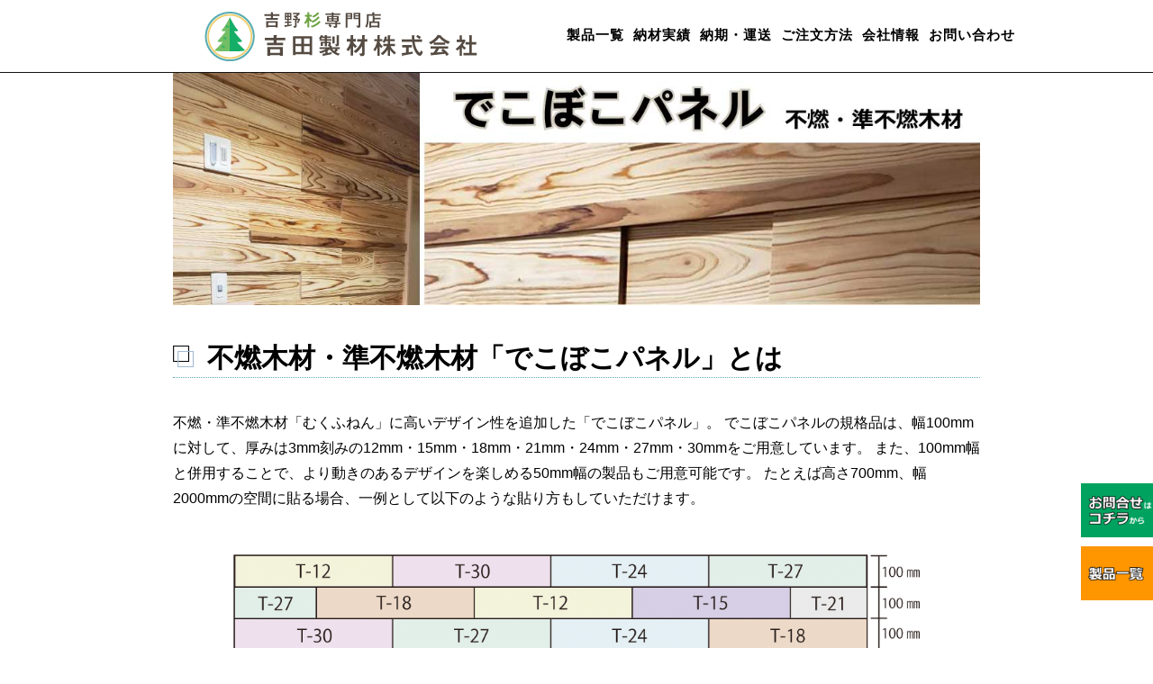

--- FILE ---
content_type: text/html
request_url: https://yoshino-sugi.jp/html/product/other/dekoboko.html
body_size: 43064
content:
<!doctype html>
<html lang="en-US">
<head>
	
<!-- Google Tag Manager -->
<script>(function(w,d,s,l,i){w[l]=w[l]||[];w[l].push({'gtm.start':
new Date().getTime(),event:'gtm.js'});var f=d.getElementsByTagName(s)[0],
j=d.createElement(s),dl=l!='dataLayer'?'&l='+l:'';j.async=true;j.src=
'https://www.googletagmanager.com/gtm.js?id='+i+dl;f.parentNode.insertBefore(j,f);
})(window,document,'script','dataLayer','GTM-K2Q7C9X8');</script>
<!-- End Google Tag Manager -->
	
<meta charset="utf-8">
<meta http-equiv="X-UA-Compatible" content="IE=edge">
<meta name="viewport" content="width=device-width, initial-scale=1">
<script type="text/javascript" src="../../../js/jquery-3.2.1.min.js"></script>
<meta name="Description" content="不燃木材・準不燃木材の商品詳細ページです。公共建築など不燃木材をお探しの方はこちら">
<title>不燃木材・準不燃木材「でこぼこパネル」｜吉野杉専門店</title>
<meta name="keywords" content="奈良,腰壁,DIY,壁板,吉野杉,杉,吉野,建材、不燃材,不燃木材">
<link href="../../../css/hunen.css" rel="stylesheet" type="text/css">
<script>var __adobewebfontsappname__="dreamweaver"</script>
</head>
	
		<!-- 右側バナーの始まり -->		
	
<style type="text/css">
<!--
a.Side_Banner {
 width: 100px; /*画像の全体幅*/
 position: fixed;
 display: inline-block;
 transition: all .2s ease;
 z-index: 9999;
}

/* 右側 */
a.Side_Banner.right { right: -20px;} /*マウスを乗せた時に出てくる幅*/
a.Side_Banner.right:hover{ right: 0;}


/* 並び位置 */
a.Side_Banner.top1 { bottom: 120px; }
a.Side_Banner.top2 { bottom: 50px; }
-->
</style>


<a class="Side_Banner right top1" href="https://www.yoshino-sugi.jp/contact/index.html">
<img src="../../../images/toiawase.gif" />
</a>

<a class="Side_Banner right top2" href="https://www.yoshino-sugi.jp/html/product/product_index.html">
<img src="../../../images/itiran.gif" />
</a>
	
<!-- 右側バナーの終わり -->

<body>
	
<!-- Google Tag Manager (noscript) -->
<noscript><iframe src="https://www.googletagmanager.com/ns.html?id=GTM-K2Q7C9X8"
height="0" width="0" style="display:none;visibility:hidden"></iframe></noscript>
<!-- End Google Tag Manager (noscript) -->

	
<!-- Main Container --> 

<!-- Navigation -->
<header> <a href="../../../index.html">
  <div class="logo"><img src="../../../images/banner.png" alt="吉田製材株式会社"/></div>
  </a>
  <nav>
    <ul>
      <li><a href="../product_index.html">製品一覧</a></li>
      <li><a href="../../nouzai/nouzai_index.html">納材実績</a></li>
      <li><a href="../../nouki_haisou/nouki_haisou_index.html">納期・運送</a></li>
      <li> <a href="../../how_to_order/how_to_order.html">ご注文方法</a></li>
      <li> <a href="../../../index.html">会社情報</a></li>
      <li> <a href="../../../contact/index.html">お問い合わせ</a></li>
    </ul>
  </nav>
</header>
<br>
<br>

<div class="container" style="margin-top: 0;">
  <div>
    <div class="bread">
      <p><a href="../../../index.html">TOP</a>＞ <a href="../product_index.html">製品一覧</a>＞不燃・準不燃木材【むくふねん】</p>
    </div>
	  
	 <img src="images/dekoboko_b.jpg" alt="不燃・準不燃木材 でこぼこパネル"/><br> 

	  
    <h1>不燃木材・準不燃木材「でこぼこパネル」とは</h1>
    <p class="text">不燃・準不燃木材「むくふねん」に高いデザイン性を追加した「でこぼこパネル」。
でこぼこパネルの規格品は、幅100mmに対して、厚みは3mm刻みの12mm・15mm・18mm・21mm・24mm・27mm・30mmをご用意しています。
また、100mm幅と併用することで、より動きのあるデザインを楽しめる50mm幅の製品もご用意可能です。
たとえば高さ700mm、幅2000mmの空間に貼る場合、一例として以下のような貼り方もしていただけます。<br>
    </span></strong><br>
    </p>

	 <img src="images/kumiawase.gif" alt="でこぼこパネルの組み合わせ"/><br> 

 <h4>「でこぼこパネル」のサネ形状（断面図）</h4>
	  
<p class="label">タイプ100</p>
<img src="images/dekoboko_sane.jpg" alt="でこぼこパネルのサネ形状"/><br>
	
<p class="label">タイプ50</p>
<img src="images/dekoboko_sane50.jpg" alt="でこぼこパネルのサネ形状"/><br>
	
	
<h2>でこぼこパネルの価格表</h2>	
	
<p class="text">
無塗装品とクリア塗装品の２種類をご用意しております。<br>
クリア塗装品に使用している塗料は、白華抑制効果のあるキシラデコールUAです。<br>
塗装面は、100mm幅の化粧面１面と隣り合った厚み部分２面の計３面です（幅側裏面と木口は塗装しておりません）。</p>

<!-- ヒノキ不燃・無塗装-->
<p class="label">吉野桧「でこぼこパネル」</p>
		
<h3>不燃木材【認定番号】<br>
  NM-1701（無塗装品）・NM1701+キシラデコールUAデータシート（クリア塗装品）</h3>
	
	<h4>【吉野桧】100㎜幅（タイプ100）</h4>
	

   <table class="table02">
     <thead>
      <tr>
       <th width=8%>性能</th>
        <th width=8%>樹種</th>
		<th width=20%>長さ×幅【100mm】</th>
        <th width=8%>厚み</th>
        <th width=10%>無塗装<br>１枚単価</th>
           <th width=18%>品番</th>
		 <th  width=10%>クリア塗装<br>１枚単価</th>
           <th width=18%>品番</th> 	  
      </tr>
    </thead>
    <tbody>
      <tr>
        <th>不燃</th>
        <td label="樹種">桧</td>
		<td label="長さ×幅（mm）">2000mm×100mm</td>
        <td label="厚み（mm）">12mm</td>
        <td label="無塗装品">5750円</td>
          <td label="品番">DEKO-HH-M12</td>
		  <td label="クリア塗装品">6500円</td>
          <td label="品番">DEKO-HH-T12</td>
	　</tr>
		
	<tr>
        <th>不燃</th>
        <td label="樹種">桧</td>
		<td label="長さ×幅（mm）">2000mm×100mm</td>
        <td label="厚み（mm）">15mm</td>
        <td label="無塗装品">6900円</td>
          <td label="品番">DEKO-HH-M15</td>
		<td label="クリア塗装品">7680円</td>
          <td label="品番">DEKO-HH-T15</td>
	　</tr>	
		
	<tr>
        <th>不燃</th>
        <td label="樹種">桧</td>
		<td label="長さ×幅（mm）">2000mm×100mm</td>
        <td label="厚み（mm）">18mm</td>
        <td label="無塗装品">8050円</td>
          <td label="品番">DEKO-HH-M18</td>
		<td label="クリア塗装品">8870円</td>
          <td label="品番">DEKO-HH-T18</td>
	　</tr>
		
	<tr>
        <th>不燃</th>
        <td label="樹種">桧</td>
		<td label="長さ×幅（mm）">2000mm×100mm</td>
        <td label="厚み（mm）">21mm</td>
        <td label="無塗装品">9200円</td>
          <td label="品番">DEKO-HH-M21</td>
		<td label="クリア塗装品">10060円</td>
          <td label="品番">DEKO-HH-T21</td>
	　</tr>	
		
	<tr>
        <th>不燃</th>
        <td label="樹種">桧</td>
		<td label="長さ×幅（mm）">2000mm×100mm</td>
        <td label="厚み（mm）">24mm</td>
        <td label="無塗装品">10350円</td>
          <td label="品番">DEKO-HH-M24</td>
		<td label="クリア塗装品">11240円</td>
          <td label="品番">DEKO-HH-T24</td>
	　</tr>
		
	<tr>
        <th>不燃</th>
        <td label="樹種">桧</td>
		<td label="長さ×幅（mm）">2000mm×100mm</td>
        <td label="厚み（mm）">27mm</td>
        <td label="無塗装品">11500円</td>
          <td label="品番">DEKO-HH-M27</td>
		<td label="クリア塗装品">12430円</td>
          <td label="品番">DEKO-HH-T27</td>
	　</tr>
		
	<tr>
        <th>不燃</th>
        <td label="樹種">桧</td>
		<td label="長さ×幅（mm）">2000mm×100mm</td>
        <td label="厚み（mm）">30mm</td>
        <td label="無塗装品">12650円</td>
          <td label="品番">DEKO-HH-M30</td>
		<td label="クリア塗装品">13610円</td>
          <td label="品番">DEKO-HH-T30</td>
	　</tr>
    </tbody>
    <tr></tr>
</table>
	
<h4>【吉野桧】50㎜幅（タイプ50）</h4>	
	
<table class="table02">
     <thead>
<tr>
       <th width=8%>性能</th>
        <th width=8%>樹種</th>
		<th width=20%>長さ×幅【50mm】</th>
        <th width=8%>厚み</th>
        <th width=10%>無塗装<br>１枚単価</th>
           <th width=18%>品番</th>
		 <th  width=10%>クリア塗装<br>１枚単価</th>
           <th width=18%>品番</th> 	  
      </tr>
    </thead>
    <tbody>
      <tr>
        <th>不燃</th>
        <td label="樹種">桧</td>
		<td label="長さ×幅（mm）">2000mm×50mm</td>
        <td label="厚み（mm）">12mm</td>
        <td label="無塗装品">3250円</td>
          <td label="品番">DEKO-HH-M12-h</td>
		  <td label="クリア塗装品">3700円</td>
          <td label="品番">DEKO-HH-T12-h</td>
	　</tr>
		
	<tr>
        <th>不燃</th>
        <td label="樹種">桧</td>
		<td label="長さ×幅（mm）">2000mm×50mm</td>
        <td label="厚み（mm）">15mm</td>
        <td label="無塗装品">3900円</td>
          <td label="品番">DEKO-HH-M15-h</td>
		<td label="クリア塗装品">4380円</td>
          <td label="品番">DEKO-HH-T15-h</td>
	　</tr>	
		
	<tr>
        <th>不燃</th>
        <td label="樹種">桧</td>
		<td label="長さ×幅（mm）">2000mm×50mm</td>
        <td label="厚み（mm）">18mm</td>
        <td label="無塗装品">4550円</td>
          <td label="品番">DEKO-HH-M18-h</td>
		<td label="クリア塗装品">5070円</td>
          <td label="品番">DEKO-HH-T18-h</td>
	　</tr>
		
	<tr>
        <th>不燃</th>
        <td label="樹種">桧</td>
		<td label="長さ×幅（mm）">2000mm×50mm</td>
        <td label="厚み（mm）">21mm</td>
        <td label="無塗装品">5200円</td>
          <td label="品番">DEKO-HH-M21-h</td>
		<td label="クリア塗装品">5760円</td>
          <td label="品番">DEKO-HH-T21-h</td>
	　</tr>	
		
	<tr>
        <th>不燃</th>
        <td label="樹種">桧</td>
		<td label="長さ×幅（mm）">2000mm×50mm</td>
        <td label="厚み（mm）">24mm</td>
        <td label="無塗装品">5850円</td>
          <td label="品番">DEKO-HH-M24-h</td>
		<td label="クリア塗装品">6440円</td>
          <td label="品番">DEKO-HH-T24-h</td>
	　</tr>
		
	<tr>
        <th>不燃</th>
        <td label="樹種">桧</td>
		<td label="長さ×幅（mm）">2000mm×50mm</td>
        <td label="厚み（mm）">27mm</td>
        <td label="無塗装品">6500円</td>
          <td label="品番">DEKO-HH-M27-h</td>
		<td label="クリア塗装品">7130円</td>
          <td label="品番">DEKO-HH-T27-h</td>
	　</tr>
		
	<tr>
        <th>不燃</th>
        <td label="樹種">桧</td>
		<td label="長さ×幅（mm）">2000mm×50mm</td>
        <td label="厚み（mm）">30mm</td>
        <td label="無塗装品">7150円</td>
          <td label="品番">DEKO-HH-M30-h</td>
		<td label="クリア塗装品">7810円</td>
          <td label="品番">DEKO-HH-T30-h</td>
	　</tr>
    </tbody>
    <tr></tr>
</table>	
	
		
<!--準不燃　桧　 -->	
	
<h3>準不燃木材 【認定番号】QM0437（無塗装品）・QM0529（クリア塗装品）</h3>		
	
<h4>【吉野桧】100㎜幅（タイプ100）</h4>	
	
	<table class="table01">
    <thead>
<tr>
       <th width=8%>性能</th>
        <th width=8%>樹種</th>
		<th width=20%>長さ×幅【100mm】</th>
        <th width=8%>厚み</th>
        <th width=10%>無塗装<br>１枚単価</th>
           <th width=18%>品番</th>
		 <th  width=10%>クリア塗装<br>１枚単価</th>
           <th width=18%>品番</th> 	  
      </tr>
    </thead>
    <tbody>
      <tr>
        <th>準不燃</th>
        <td label="樹種">桧</td>
		<td label="長さ×幅（mm）">2000mm×100mm</td>
        <td label="厚み（mm）">12mm</td>
        <td label="無塗装品">5190円</td>
          <td label="品番">DEKO-HJ-M12</td>
		<td label="クリア塗装品">5940円</td>
          <td label="品番">DEKO-HJ-T12</td>
	　</tr>
		
	<tr>
        <th>準不燃</th>
        <td label="樹種">桧</td>
		<td label="長さ×幅（mm）">2000mm×100mm</td>
        <td label="厚み（mm）">15mm</td>
        <td label="無塗装品">6220円</td>
          <td label="品番">DEKO-HJ-M15</td>
		<td label="クリア塗装品">7000円</td>
          <td label="品番">DEKO-HJ-T15</td>
	　</tr>
		
	<tr>
        <th>準不燃</th>
        <td label="樹種">桧</td>
		<td label="長さ×幅（mm）">2000mm×100mm</td>
        <td label="厚み（mm）">18mm</td>
        <td label="無塗装品">7250円</td>
          <td label="品番">DEKO-HJ-M18</td>
		<td label="クリア塗装品">8070円</td>
          <td label="品番">DEKO-HJ-T18</td>
	　</tr>
		
	<tr>
        <th>準不燃</th>
        <td label="樹種">桧</td>
		<td label="長さ×幅（mm）">2000mm×100mm</td>
        <td label="厚み（mm）">21mm</td>
        <td label="無塗装品">8290円</td>
          <td label="品番">DEKO-HJ-M21</td>
		<td label="クリア塗装品">9150円</td>
          <td label="品番">DEKO-HJ-T21</td>
	　</tr>
		
	<tr>
        <th>準不燃</th>
        <td label="樹種">桧</td>
		<td label="長さ×幅（mm）">2000mm×100mm</td>
        <td label="厚み（mm）">24mm</td>
        <td label="無塗装品">9320円</td>
          <td label="品番">DEKO-HJ-M24</td>
		<td label="クリア塗装品">10210円</td>
          <td label="品番">DEKO-HJ-T24</td>
	　</tr>
		
	<tr>
        <th>準不燃</th>
        <td label="樹種">桧</td>
		<td label="長さ×幅（mm）">2000mm×100mm</td>
        <td label="厚み（mm）">27mm</td>
        <td label="無塗装品">10350円</td>
          <td label="品番">DEKO-HJ-M27</td>
		<td label="クリア塗装品">11280円</td>
          <td label="品番">DEKO-HJ-T27</td>
	　</tr>
		
	<tr>
        <th>準不燃</th>
        <td label="樹種">桧</td>
		<td label="長さ×幅（mm）">2000mm×100mm</td>
        <td label="厚み（mm）">30mm</td>
        <td label="無塗装品">11400円</td>
          <td label="品番">DEKO-HJ-M30</td>
		<td label="クリア塗装品">12360円</td>
          <td label="品番">DEKO-HJ-T30</td>
	　</tr>     
    </tbody>
    <tr></tr>
</table>
	
	<h4>【吉野桧】50㎜幅（タイプ50）</h4>	
	
	<table class="table01">
    <thead>
<tr>
       <th width=8%>性能</th>
        <th width=8%>樹種</th>
		<th width=20%>長さ×幅【50mm】</th>
        <th width=8%>厚み</th>
        <th width=10%>無塗装<br>１枚単価</th>
           <th width=18%>品番</th>
		 <th  width=10%>クリア塗装<br>１枚単価</th>
           <th width=18%>品番</th> 	  
      </tr>
    </thead>
    <tbody>
      <tr>
        <th>準不燃</th>
        <td label="樹種">桧</td>
		<td label="長さ×幅（mm）">2000mm×50mm</td>
        <td label="厚み（mm）">12mm</td>
        <td label="無塗装品">2930円</td>
          <td label="品番">DEKO-HJ-M12_h</td>
		<td label="クリア塗装品">3380円</td>
          <td label="品番">DEKO-HJ-T12_h</td>
	　</tr>
		
	<tr>
        <th>準不燃</th>
        <td label="樹種">桧</td>
		<td label="長さ×幅（mm）">2000mm×50mm</td>
        <td label="厚み（mm）">15mm</td>
        <td label="無塗装品">3510円</td>
          <td label="品番">DEKO-HJ-M15_h</td>
		<td label="クリア塗装品">3990円</td>
          <td label="品番">DEKO-HJ-T15_h</td>
	　</tr>
		
	<tr>
        <th>準不燃</th>
        <td label="樹種">桧</td>
		<td label="長さ×幅（mm）">2000mm×50mm</td>
        <td label="厚み（mm）">18mm</td>
        <td label="無塗装品">4100円</td>
          <td label="品番">DEKO-HJ-M18_h</td>
		<td label="クリア塗装品">4620円</td>
          <td label="品番">DEKO-HJ-T18_h</td>
	　</tr>
		
	<tr>
        <th>準不燃</th>
        <td label="樹種">桧</td>
		<td label="長さ×幅（mm）">2000mm×50mm</td>
        <td label="厚み（mm）">21mm</td>
        <td label="無塗装品">4680円</td>
          <td label="品番">DEKO-HJ-M21_h</td>
		<td label="クリア塗装品">5240円</td>
          <td label="品番">DEKO-HJ-T21_h</td>
	　</tr>
		
	<tr>
        <th>準不燃</th>
        <td label="樹種">桧</td>
		<td label="長さ×幅（mm）">2000mm×50mm</td>
        <td label="厚み（mm）">24mm</td>
        <td label="無塗装品">5270円</td>
          <td label="品番">DEKO-HJ-M24_h</td>
		<td label="クリア塗装品">5860円</td>
          <td label="品番">DEKO-HJ-T24_h</td>
	　</tr>
		
	<tr>
        <th>準不燃</th>
        <td label="樹種">桧</td>
		<td label="長さ×幅（mm）">2000mm×50mm</td>
        <td label="厚み（mm）">27mm</td>
        <td label="無塗装品">5850円</td>
          <td label="品番">DEKO-HJ-M27_h</td>
		<td label="クリア塗装品">6480円</td>
          <td label="品番">DEKO-HJ-T27_h</td>
	　</tr>
		
	<tr>
        <th>準不燃</th>
        <td label="樹種">桧</td>
		<td label="長さ×幅（mm）">2000mm×50mm</td>
        <td label="厚み（mm）">30mm</td>
        <td label="無塗装品">6440円</td>
          <td label="品番">DEKO-HJ-M30_h</td>
		<td label="クリア塗装品">7100円</td>
          <td label="品番">DEKO-HJ-T30_h</td>
	　</tr>     
    </tbody>
    <tr></tr>
</table>
	
<br><br><br>
	
<!-- スギ不燃・無塗装-->
<p class="label">吉野杉「でこぼこパネル」</p>
		
<h3>不燃木材<br>【認定番号】NM-1704（無塗装品）・NM1704+キシラデコールUAデータシート（クリア塗装品）</h3>		
	
<h4>【吉野杉】100㎜幅（タイプ100）</h4>		
	
   <table class="table02">
     <thead>
<tr>
       <th width=8%>性能</th>
        <th width=8%>樹種</th>
		<th width=20%>長さ×幅【100mm】</th>
        <th width=8%>厚み</th>
        <th width=10%>無塗装<br>１枚単価</th>
           <th width=18%>品番</th>
		 <th  width=10%>クリア塗装<br>１枚単価</th>
           <th width=18%>品番</th> 	  
      </tr>
    </thead>
    <tbody>
      <tr>
        <th>不燃</th>
        <td label="樹種">杉</td>
		<td label="長さ×幅（mm）">2000mm×100mm</td>
        <td label="厚み（mm）">12mm</td>
        <td label="無塗装品">5180円</td>
          <td label="品番">DEKO-SH-M12</td>
		  <td label="クリア塗装品">5930円</td>
          <td label="品番">DEKO-SH-T12</td>
	　</tr>
		
	<tr>
        <th>不燃</th>
        <td label="樹種">杉</td>
		<td label="長さ×幅（mm）">2000mm×100mm</td>
        <td label="厚み（mm）">15mm</td>
        <td label="無塗装品">6210円</td>
          <td label="品番">DEKO-SH-M15</td>
		<td label="クリア塗装品">6990円</td>
          <td label="品番">DEKO-SH-T15</td>
	　</tr>	
		
	<tr>
        <th>不燃</th>
        <td label="樹種">杉</td>
		<td label="長さ×幅（mm）">2000mm×100mm</td>
        <td label="厚み（mm）">18mm</td>
        <td label="無塗装品">7250円</td>
          <td label="品番">DEKO-SH-M18</td>
		<td label="クリア塗装品">8070円</td>
          <td label="品番">DEKO-SH-T18</td>
	　</tr>
		
	<tr>
        <th>不燃</th>
        <td label="樹種">杉</td>
		<td label="長さ×幅（mm）">2000mm×100mm</td>
        <td label="厚み（mm）">21mm</td>
        <td label="無塗装品">8280円</td>
          <td label="品番">DEKO-SH-M21</td>
		<td label="クリア塗装品">9140円</td>
          <td label="品番">DEKO-SH-T21</td>
	　</tr>	
		
	<tr>
        <th>不燃</th>
        <td label="樹種">杉</td>
		<td label="長さ×幅（mm）">2000mm×100mm</td>
        <td label="厚み（mm）">24mm</td>
        <td label="無塗装品">9320円</td>
          <td label="品番">DEKO-SH-M24</td>
		<td label="クリア塗装品">10210円</td>
          <td label="品番">DEKO-SH-T24</td>
	　</tr>
		
	<tr>
        <th>不燃</th>
        <td label="樹種">杉</td>
		<td label="長さ×幅（mm）">2000mm×100mm</td>
        <td label="厚み（mm）">27mm</td>
        <td label="無塗装品">10350円</td>
          <td label="品番">DEKO-SH-M27</td>
		<td label="クリア塗装品">11280円</td>
          <td label="品番">DEKO-SH-T27</td>
	　</tr>
		
	<tr>
        <th>不燃</th>
        <td label="樹種">杉</td>
		<td label="長さ×幅（mm）">2000mm×100mm</td>
        <td label="厚み（mm）">30mm</td>
        <td label="無塗装品">11390円</td>
          <td label="品番">DEKO-SH-M30</td>
		<td label="クリア塗装品">12350円</td>
          <td label="品番">DEKO-SH-T30</td>
	　</tr>
	</tbody>
    <tr></tr>
</table>
		
<h4>【吉野杉】50㎜幅（タイプ50）</h4>			
		
<table class="table02">
     <thead>
<tr>
       <th width=8%>性能</th>
        <th width=8%>樹種</th>
		<th width=20%>長さ×幅【50mm】</th>
        <th width=8%>厚み</th>
        <th width=10%>無塗装<br>１枚単価</th>
           <th width=18%>品番</th>
		 <th  width=10%>クリア塗装<br>１枚単価</th>
           <th width=18%>品番</th> 	  
      </tr>
    </thead>
    <tbody>		
	<tr>
        <th>不燃</th>
        <td label="樹種">杉</td>
		<td label="長さ×幅（mm）">2000mm×50mm</td>
        <td label="厚み（mm）">12mm</td>
        <td label="無塗装品">2930円</td>
          <td label="品番">DEKO-SH-M12_h</td>
		  <td label="クリア塗装品">3380円</td>
          <td label="品番">DEKO-SH-T12_h</td>
	　</tr>
		
	<tr>
        <th>不燃</th>
        <td label="樹種">杉</td>
		<td label="長さ×幅（mm）">2000mm×50mm</td>
        <td label="厚み（mm）">15mm</td>
        <td label="無塗装品">3510円</td>
          <td label="品番">DEKO-SH-M15_h</td>
		<td label="クリア塗装品">3990円</td>
          <td label="品番">DEKO-SH-T15_h</td>
	　</tr>	
		
	<tr>
        <th>不燃</th>
        <td label="樹種">杉</td>
		<td label="長さ×幅（mm）">2000mm×50mm</td>
        <td label="厚み（mm）">18mm</td>
        <td label="無塗装品">4100円</td>
          <td label="品番">DEKO-SH-M18_h</td>
		<td label="クリア塗装品">4620円</td>
          <td label="品番">DEKO-SH-T18_h</td>
	　</tr>
		
	<tr>
        <th>不燃</th>
        <td label="樹種">杉</td>
		<td label="長さ×幅（mm）">2000mm×50mm</td>
        <td label="厚み（mm）">21mm</td>
        <td label="無塗装品">4680円</td>
          <td label="品番">DEKO-SH-M21_h</td>
		<td label="クリア塗装品">5240円</td>
          <td label="品番">DEKO-SH-T21_h</td>
	　</tr>	
		
	<tr>
        <th>不燃</th>
        <td label="樹種">杉</td>
		<td label="長さ×幅（mm）">2000mm×50mm</td>
        <td label="厚み（mm）">24mm</td>
        <td label="無塗装品">5270円</td>
          <td label="品番">DEKO-SH-M24_h</td>
		<td label="クリア塗装品">5860円</td>
          <td label="品番">DEKO-SH-T24_h</td>
	　</tr>
		
	<tr>
        <th>不燃</th>
        <td label="樹種">杉</td>
		<td label="長さ×幅（mm）">2000mm×50mm</td>
        <td label="厚み（mm）">27mm</td>
        <td label="無塗装品">5850円</td>
          <td label="品番">DEKO-SH-M27_h</td>
		<td label="クリア塗装品">6480円</td>
          <td label="品番">DEKO-SH-T27_h</td>
	　</tr>
		
	<tr>
        <th>不燃</th>
        <td label="樹種">杉</td>
		<td label="長さ×幅（mm）">2000mm×50mm</td>
        <td label="厚み（mm）">30mm</td>
        <td label="無塗装品">6440円</td>
          <td label="品番">DEKO-SH-M30_h</td>
		<td label="クリア塗装品">7100円</td>
          <td label="品番">DEKO-SH-T30_h</td>
	　</tr>	
    </tbody>
    <tr></tr>
</table>
		
<!--準不燃　スギ　 -->	
	
<h3>準不燃木材<br>
【認定番号】QM0236（無塗装品）・QM0531（クリア塗装品）</h3>			
	
<h4>【吉野杉】100㎜幅（タイプ100）</h4>	
	
	<table class="table01">
    <thead>
<tr>
       <th width=8%>性能</th>
        <th width=8%>樹種</th>
		<th width=20%>長さ×幅【100mm】</th>
        <th width=8%>厚み</th>
        <th width=10%>無塗装<br>１枚単価</th>
           <th width=18%>品番</th>
		 <th  width=10%>クリア塗装<br>１枚単価</th>
           <th width=18%>品番</th> 	  
      </tr>
    </thead>
    <tbody>
      <tr>
        <th>準不燃</th>
        <td label="樹種">杉</td>
		<td label="長さ×幅（mm）">2000mm×100mm</td>
        <td label="厚み（mm）">12mm</td>
        <td label="無塗装品">4600円</td>
          <td label="品番">DEKO-SJ-M12</td>
		<td label="クリア塗装品">5350円</td>
          <td label="品番">DEKO-SJ-T12</td>
	　</tr>
		
	<tr>
        <th>準不燃</th>
        <td label="樹種">杉</td>
		<td label="長さ×幅（mm）">2000mm×100mm</td>
        <td label="厚み（mm）">15mm</td>
        <td label="無塗装品">5540円</td>
          <td label="品番">DEKO-SJ-M15</td>
		<td label="クリア塗装品">6320円</td>
          <td label="品番">DEKO-SJ-T15</td>
	　</tr>
		
	<tr>
        <th>準不燃</th>
        <td label="樹種">杉</td>
		<td label="長さ×幅（mm）">2000mm×100mm</td>
        <td label="厚み（mm）">18mm</td>
        <td label="無塗装品">6450円</td>
          <td label="品番">DEKO-SJ-M18</td>
		<td label="クリア塗装品">7270円</td>
          <td label="品番">DEKO-SJ-T18</td>
	　</tr>
		
	<tr>
        <th>準不燃</th>
        <td label="樹種">杉</td>
		<td label="長さ×幅（mm）">2000mm×100mm</td>
        <td label="厚み（mm）">21mm</td>
        <td label="無塗装品">7370円</td>
          <td label="品番">DEKO-SJ-M21</td>
		<td label="クリア塗装品">8230円</td>
          <td label="品番">DEKO-SJ-T21</td>
	　</tr>
		
	<tr>
        <th>準不燃</th>
        <td label="樹種">杉</td>
		<td label="長さ×幅（mm）">2000mm×100mm</td>
        <td label="厚み（mm）">24mm</td>
        <td label="無塗装品">8290円</td>
          <td label="品番">DEKO-SJ-M24</td>
		<td label="クリア塗装品">9180円</td>
          <td label="品番">DEKO-SJ-T24</td>
	　</tr>
		
	<tr>
        <th>準不燃</th>
        <td label="樹種">杉</td>
		<td label="長さ×幅（mm）">2000mm×100mm</td>
        <td label="厚み（mm）">27mm</td>
        <td label="無塗装品">9200円</td>
          <td label="品番">DEKO-SJ-M27</td>
		<td label="クリア塗装品">10130円</td>
          <td label="品番">DEKO-SJ-T27</td>
	　</tr>
		
	<tr>
        <th>準不燃</th>
        <td label="樹種">杉</td>
		<td label="長さ×幅（mm）">2000mm×100mm</td>
        <td label="厚み（mm）">30mm</td>
        <td label="無塗装品">10140円</td>
          <td label="品番">DEKO-SJ-M30</td>
		<td label="クリア塗装品">11100円</td>
          <td label="品番">DEKO-SJ-T30</td>
	　</tr>     
    </tbody>
    <tr></tr>
</table>
	
<h4>【吉野杉】50㎜幅（タイプ50）</h4>	
	
	<table class="table01">
    <thead>
<tr>
       <th width=8%>性能</th>
        <th width=8%>樹種</th>
		<th width=20%>長さ×幅【50mm】</th>
        <th width=8%>厚み</th>
        <th width=10%>無塗装<br>１枚単価</th>
           <th width=18%>品番</th>
		 <th  width=10%>クリア塗装<br>１枚単価</th>
           <th width=18%>品番</th> 	  
      </tr>
    </thead>
    <tbody>
      <tr>
        <th>準不燃</th>
        <td label="樹種">杉</td>
		<td label="長さ×幅（mm）">2000mm×50mm</td>
        <td label="厚み（mm）">12mm</td>
        <td label="無塗装品">2600円</td>
          <td label="品番">DEKO-SJ-M12_h</td>
		<td label="クリア塗装品">3050円</td>
          <td label="品番">DEKO-SJ-T12_h</td>
	　</tr>
		
	<tr>
        <th>準不燃</th>
        <td label="樹種">杉</td>
		<td label="長さ×幅（mm）">2000mm×50mm</td>
        <td label="厚み（mm）">15mm</td>
        <td label="無塗装品">3140円</td>
          <td label="品番">DEKO-SJ-M15_h</td>
		<td label="クリア塗装品">3620円</td>
          <td label="品番">DEKO-SJ-T15_h</td>
	　</tr>
		
	<tr>
        <th>準不燃</th>
        <td label="樹種">杉</td>
		<td label="長さ×幅（mm）">2000mm×50mm</td>
        <td label="厚み（mm）">18mm</td>
        <td label="無塗装品">3650円</td>
          <td label="品番">DEKO-SJ-M18_h</td>
		<td label="クリア塗装品">4170円</td>
          <td label="品番">DEKO-SJ-T18_h</td>
	　</tr>
		
	<tr>
        <th>準不燃</th>
        <td label="樹種">杉</td>
		<td label="長さ×幅（mm）">2000mm×50mm</td>
        <td label="厚み（mm）">21mm</td>
        <td label="無塗装品">4170円</td>
          <td label="品番">DEKO-SJ-M21_h</td>
		<td label="クリア塗装品">4730円</td>
          <td label="品番">DEKO-SJ-T21_h</td>
	　</tr>
		
	<tr>
        <th>準不燃</th>
        <td label="樹種">杉</td>
		<td label="長さ×幅（mm）">2000mm×50mm</td>
        <td label="厚み（mm）">24mm</td>
        <td label="無塗装品">4690円</td>
          <td label="品番">DEKO-SJ-M24_h</td>
		<td label="クリア塗装品">5280円</td>
          <td label="品番">DEKO-SJ-T24_h</td>
	　</tr>
		
	<tr>
        <th>準不燃</th>
        <td label="樹種">杉</td>
		<td label="長さ×幅（mm）">2000mm×50mm</td>
        <td label="厚み（mm）">27mm</td>
        <td label="無塗装品">5200円</td>
          <td label="品番">DEKO-SJ-M27_h</td>
		<td label="クリア塗装品">5830円</td>
          <td label="品番">DEKO-SJ-T27_h</td>
	　</tr>
		
	<tr>
        <th>準不燃</th>
        <td label="樹種">杉</td>
		<td label="長さ×幅（mm）">2000mm×50mm</td>
        <td label="厚み（mm）">30mm</td>
        <td label="無塗装品">5740円</td>
          <td label="品番">DEKO-SJ-M30_h</td>
		<td label="クリア塗装品">6400円</td>
          <td label="品番">DEKO-SJ-T30_h</td>
	　</tr>     
    </tbody>
    <tr></tr>
</table>		
	
	
   	  

	
	  
<h2>取得した国土交通省認定一覧【不燃・準不燃材】</h2>
	
<p class="midashi5">塗装対応　認定商品</p>	
	
<table class="table01">
    <thead>
      <tr>
       <th>認定番号</th>
        <th>樹種</th>
		<th>板厚（範囲）</th>
        <th>塗装</th>
		<th>製造の方法</th>
      </tr>
	
    </thead>
    <tbody>
      <tr>
        <th>NM-1520【不燃】</th>
        <td label="樹種">杉</td>
		<td label="板厚（範囲）">18mm～300mm</td>
        <td label="塗装">（塗装対応認定）<br>ウレタン樹脂系</td>
		<td label="製造の方法">減圧加圧</td>
      </tr>
		
      <tr>
        <th>NM-2121【不燃】</th>
        <td label="樹種">桧</td>
		<td label="板厚（範囲）">18mm～150mm</td>
        <td label="塗装">（塗装対応認定）<br>ウレタン樹脂系</td>
		<td label="製造の方法">減圧加圧</td>
      </tr>
		
	 <tr>
        <th>QM-0537【準不燃】</th>
        <td label="樹種">杉</td>
		<td label="板厚（範囲）">6mm＋PB<br>（下地との複合認定）</td>
        <td label="塗装">（塗装対応認定）<br>アルキッド樹脂系</td>
		<td label="製造の方法">浸漬</td>
      </tr>	
		
	<tr>
        <th>QM-0531【準不燃】</th>
        <td label="樹種">杉</td>
		<td label="板厚（範囲）">10mm～50mm</td>
        <td label="塗装">（塗装対応認定）<br>ウレタン樹脂系</td>
		<td label="製造の方法">減圧加圧</td>
      </tr>
		
	<tr>
        <th>QM-0529【準不燃】</th>
        <td label="樹種">桧</td>
		<td label="板厚（範囲）">10mm～150mm</td>
        <td label="塗装">（塗装対応認定）<br>ウレタン樹脂系</td>
		<td label="製造の方法">減圧加圧</td>
      </tr>
    </tbody>
</table>	<br>	
	

	  
<h2>当社で使用している薬剤について</h2>	
<h3>白華が水滴になって滴らない特注の薬剤</h3>
	
<p class="text">
当社が使用している薬剤は、安心の国産原料にこだわった特注の不燃用薬剤です。<br>
60℃～70℃の高温の湯でのみ溶かすことのできる薬剤で、溶解後に常温に戻すことで固まる性質を持っています。<br>
そのため、通常使用するような常温の環境下においては、内側から薬が溶け出て滴り落ちることはありません。<br>
（一般的な不燃木材では、常温であっても薬剤は雫になって溶け落ちます）<br>
調湿作用による白華は起こるものの、熱いお湯にひたして絞った布で拭き取っていただくことが可能です。</p>	

<h2>不燃木材のオーダーメイドや各サービスのご案内</h2>
<p class="text">
当社では規格品だけでなく、寸法・形状などお客様のご要望に応じたオリジナルの不燃材の製造も承っております。
ルーバー、造作材など承りますので、お気軽にご相談ください。
</p>	
	
<br>	
	
 <div class="imagebox"><strong>採寸・打合せの代行</strong><br>
      <img src="images/daikou.jpg" width="298" alt="吉野杉フローリング源平特選上小節"/>
      <p class="text_left">忙しい現場監督さんに代わり、当社スタッフが造作材製作のための採寸・打合せに現場まで伺います。</p>
    </div>
	  
	  <div class="imagebox"><strong>図面からの拾い出し</strong><br>
      <img src="images/hiroidashi.jpg" width="298" alt="吉野杉フローリング源平特選上小節"/>
      <p class="text_left">建築会社様からの図面に基づいて必要な部材の数量を拾い出し、お見積を製作することも可能です。</p>
    </div>
	  
	  <div class="imagebox"><strong>当社加工＆現場直送</strong><br>
      <img src="images/tyokusou.jpg" width="298" alt="吉野杉フローリング源平特選上小節"/>
      <p class="text_left">ご要望に応じた部材や造作材を当社工場で製作し、すぐに使える状態で現場に直送させていただきます。</p>
    </div>
	

    <h2>使用上の留意点</h2>

      <p class="text" style="font-size: 20px; color: #E8273F;"><strong>白華現象</strong></p>
  
    <p class="text"> 不燃材・準不燃材を使用する場合、環境によって避けられないものに、木の表面に薬剤が白く浮かび上がってくる「白華現象」があります。この原因は、 原材料である無垢材の調湿作用によるものだと考えられます。「空気中の水分と木材に含浸した薬剤が化学反応を起こし、それが乾いて結晶化する」というのが、一般的な解釈です。</p>
  
    <img src="../../../images/hakka_img.jpg" width="500" alt="白華現象"/>
<br>

      <p class="text" style="font-size: 20px; color: #E8273F;"><strong>使用している薬剤について</strong></p>

    <p class="text">当社の不燃材に使用している薬剤は、原料にこだわり特注で製造している薬で、60度～70度以上の高温のお湯で溶け、常温で固まります。木材の調湿作用により白華は起こりますが、結露などの水分に薬が混じってしたたり落ちるようなことはありません。
    </p>
    <p><img src="../../../images/hunen_yakuzai.jpg" alt=""/></p>
    <h2>専用塗料</h2>
 
	  
	  <p class="text">不燃材の塗料は白華抑制効果を高めるキシラデコールUAをおすすめしております。薄い塗膜なので木目や手触りを残した仕上がりになります。なお、<strong>薬剤を注入していない材料に「キシラデコールUA」を塗布しても不燃化することはできません</strong>ので予めご了承ください。</p>
	    
    <img src="images/color.jpg" alt="専用塗料色一覧"/>
    <p class="text">※クリヤー以外の色につきましてはご用意に１～２か月以上かかる場合がございます。塗装をご検討の場合は事前に、早めにお問い合わせくださいますようお願いいたします。</p>
 	    <p class="text"> ※塗装した場合でも白華が発生する可能性はゼロではありません。</p>
    <br>
	  
	  
    <br> 
	  
    <h2>メンテナンスについて</h2>
	  
	  <p class="text">
<a href="hunen_maintenance.html" target="new">メンテナンスのページはこちら（別窓が開きます）</a>
	  
	  </p>
	  
    <h2>納期・送料</h2>
    <p class="text">通常乾燥を経て、仕上げ、薬剤注入、再乾燥など多くの工程があるため、他の商品に比べて納期を長くいただいております。ご注文・ご入金確認から約２ヶ月ですが、数量によっても変動いたしますので、お問い合わせくださいませ。</p>
    <br>


    <h2>注意事項</h2>
    <p class="text" style="text-align: left">※不燃木材は完全受注生産となっており、保管している在庫はございません。<br>
　ご注文後の追加注文は、たとえ数枚だったとしてもゼロからの製作開始となるため、既定の製造期間をいただく必要ございます。<br>
　（先のご注文分との同時納品はいたしかねます）<br>
　施工時に、木目や色味など様々な理由で使えなくなる材料が出ることを想定し、予備の分もあらかじめご注文ください。<br>
※両側の木口を各50mm程度カットしてご使用ください。<br>
※自社で材料調達から加工までを行い、提携している工場にて不燃処理を行っています。<br>
　注文の混み具合や寸法によって処理を行う工場が異なるため、不燃用塗料の塗装方法も異なる場合があります。<br>
※注文状況により不燃処理のの依頼先工場が異なるため、当社工場でのお引き取りの場合も、輸送費用は別途発生いたします。<br>
※不燃木材は、薬剤を注入してから「乾燥」にお時間をいただきます。<br>
　ご希望であれば乾燥不十分な半乾の状態でもお出しできますが、塗装がうまくのらないことやひどい白華の発生などが起きる可能性が考えられます。<br>
　発生した事象につきましては、当社では一切の責任を負いかねますので、ご了承くださいませ。<br>
※不燃木【でこぼこパネル】は天然木を使用しておりますので、木目、節などに個体差があります。<br>
　また、経年により寸法には差異が生じる場合がございますので予めご了承ください。<br>
※本製品は、内装仕上げ材として開発されたものです。 直接の雨掛かりの無い場所でご使用ください。<br>（軒天含む）<br>
※外部使用を起因とする苦情や返品等の補償には一切の対応を致しかねますので、予めご了承ください。<br>
※注入されている薬剤は人体には無害ですが、衛生上、食品等に接触しない様ご注意ください。<br>
　　また、直接口に入れたり舐めたりしないでください。<br>
※薬剤は酸性です。使用される金物（釘、ビス等）は錆に強いステンレス製等を使用してください。<br>
　　また、金属に直に接しないようにご配慮ください。<br>
※薬剤の注入により、本来の材に比べて硬く、質量も増しております。施工の際は下穴をあけ、ビス等で確実に固定してください。<br>
※ウレタン樹脂系接着剤を使用してください。木工ボンド（白ボンド）では接着しません。<br>
※保管の際は、高温多湿直射日光を避け、風通しの良い場所に浅積みして保管してください。<br>
　　表面に白粉（薬剤）が生じる場合がありますが、品質には問題ございません。<br>
　　固く絞った濡れウエス等で拭き取ってからご使用ください。<br>
※湿度の高い時期や場所によっては、板の表面に水滴がつく場合がございます。<br>
　　水気を拭き取った後、十分に乾燥をさせてからご使用ください。<br>
※使用する環境（使用場所、塗装など）によっては、白華現象を起こす場合がございます事を予めご了承ください。<br>
　　その場合、固く絞ったウエス等で拭き取ってください。<br>
※湿度が常に60％以上の環境下では、白華現象が生じます。<br>
※本製品を加工される場合は、硬質の刃物を使用してください。<br>
　　刃物や工作機には薬剤が付着しますので、こまめに手入れをしてください。<br>
※本製品を塗装される場合、塗装面をきれいに拭き取った後に、認定に適した油性塗料をご使用ください。<br>
　　（不燃ｔ18～、準不燃ｔ10～ウレタン塗料認定　/　不燃ｔ18以下は無塗装認定です。<br>
　　塗装される場合は、事前に建築主事様等の関係機関にご相談ください。）<br>
※水性塗料、自然塗料、ラッカー、無塗装でのご使用は白華現象が起こります。キシラデコールUAをご使用ください。<br>
※こちらの製品の送料は、通常ご案内している基本送料とは別の扱いになります。詳しくはお問合せください。
    </p>
	<h2>不燃材　関連商品</h2>
    <p class="text">不燃性木材の　<a href="kozai_hunen.html">「不燃古材」</a>　</p>
    <p class="text">難燃性木材の　<a href="train_hunen.html">「鉄道車両用むくふねん」</a>　</p>
    <br>
   
    <br>
    <br>
    <br>
    <a href="tel:0744422124"></a> <a href="../../../contact/index.html"><img src="../../../images/1x/form.png" alt="フォームでの問い合わせボタン" width="250"/></a> </div>
</div>
<br>

</body>
<div class="footer_banner">
  <p>関連リンク</p>
  <a href="https://www.yoshidaseizai.co.jp/" target="new"><img src="../../../images/1x/yoshidaseizai_banner.jpg" alt="吉田製材株式会社ホームページ"/></a><a href="http://www.hinoki-sugi.jp/" target="new"><img src="../../../images/1x/hinokisugi_banner.jpg" alt="ひのきすぎホームページ"/></a><a href="https://www.facebook.com/yoshidaseizaiNARA/" target="new"><img src="../../../images/1x/facebook.jpg" alt="facebookページ"/></a>
  <p style="font-size:13px;line-height:17px;">吉田製材株式会社<br>
    〒633-0065 奈良県桜井市吉備557<br>
    TEL：0744-42-2124  /  FAX：0744-45-4766<br>
    Mail：　info@yoshidaseizai.co.jp</p>
  <p style="font-size:12px; "><a href="../../about_yoshidaseizai/sitemap.html">サイトマップ</a>　　/　　<a href="../../about_yoshidaseizai/kojin_jouhou.html">個人情報保護方針</a><br>
  </p>
  <div class="copyright">&copy;2018 - Yoshida Seizai Inc.</div>
</div>
</html>


--- FILE ---
content_type: text/css
request_url: https://yoshino-sugi.jp/css/hunen.css
body_size: 13709
content:
@charset "UTF-8";
/* Body */
body {
	font-family:  "游ゴシック Medium", "游ゴシック体", "Yu Gothic Medium", YuGothic, "ヒラギノ角ゴ ProN", "Hiragino Kaku Gothic ProN", "メイリオ", Meiryo, "ＭＳ Ｐゴシック", "MS PGothic", sans-serif;
	background-color: #fff;
	margin-top: 0px;
	margin-right: 0px;
	margin-bottom: 0px;
	margin-left: 0px;
	font-style: normal;
	min-width:320px;
	font-size: 15px; 
	font-size: 1.0rem;
}

/* 文字関連 */
.bg_img{
 width: 100%;
  height: 470px;
  object-fit: cover;
  object-position: 50% 80%;
}

.bg_img2{
 width: 80%;
  height: 300px;
  object-fit: cover;
margin: 10px 0;
}

.footer_banner {
	border-top:solid 1px #ccc;
	margin-bottom: 0px;
	background-repeat: repeat;
	clear: both;
	text-align: center;

}
.imagebox{
	display: inline-block;
	width: 20%;
	vertical-align: top;
	padding: 0 9px 0 9px;
	font-size: 14px;

	
}
.imagebox909{
	display: inline-block;
	width: 45%;
	vertical-align: top;
	padding: 0 7px 0 7px;
	font-size: 15px;
}

.text {
	font-size: 16px;
	line-height: 1.8em;
	text-align: left;
	margin-top: 3px;
	margin-bottom: 3px;
}

.text_left{
	text-align: left;
}
.title{
	text-align: left;
	font-weight: bold;
}

h1{
	text-align: left;
	position: relative;
	padding-left: 38px;
	color: #000000 ;
	font-size: 30px;
	border-bottom: dotted #5BA9BB 1px;  
	margin-bottom: 1.2em;
	margin-top: 1.2em;
}
h1::before,
h1::after{
	content: "□";
	position: absolute;
}
h1::before{
	left:0;
	top:-3px;
}
h1::after{
	left: 5px;
	top: 3px;
	color: #A1B8D1;
}


h2{
	font-size: 22px;
	font-weight: bolder;
	font-weight: 600;
	color: #000000;
	text-align: left;
	
/*線の種類（実線） 太さ 色*/

}


h3 {
     position: relative;
     border-bottom: 4px solid #DDD;
	text-align: left;
	margin-bottom: 5px;
}
 
h3::after {
     position: absolute;
     content: " ";
     border-bottom: solid 4px #446689;
     bottom: -4px;
     width:10%;
     display: block;
}

h4{
  font-size: 18px;	
  border-bottom: double 5px #FFC778;
}

h5 {
font-size: 1 2em;
padding-left: 1.2em;/*アイコン分のスペース*/
line-height: 1.4;
}

h5:before{
font-family: FontAwesome;/*忘れずに*/
content: "\f00c";/*アイコンのユニコード*/
font-size: 1em;/*サイズ*/
left: 0;/*アイコンの位置*/
top: 0;/*アイコンの位置*/
color: #2FCF96; /*アイコン色*/
}


p.midashi4 {
	padding: 10px 0px 10px 20px;
	background-color: #E8D3C7;
	border-radius: 6px;
	font-family: "ヒラギノ角ゴ Pro W3", "Hiragino Kaku Gothic Pro", "メイリオ", Meiryo, Osaka, "ＭＳ Ｐゴシック", "MS PGothic", sans-serif;
	font-weight: bold;
	font-size: 15px;
	
}


.red{
	color: red;
	font-weight: bold;
}



/* Container */
.container {
	width: 70%;
	margin-left: auto;
	margin-right: auto;
	margin-top:85px;
	/*height: 1000px;*/
	background-color: #FFFFFF;
	text-align: center;


}

/* Navigation */
header {

	background-color: #fff;
	border-bottom: 1px solid #131313;
	margin-left: auto;
	margin-right: auto;
	position: fixed;            /* ヘッダーの固定 */
    top: 0px;                   /* 位置(上0px) */
    left: 0px;                  /* 位置(右0px) */
    width: 100%;                /* 横幅100%　*/
    height: 80px;              /* 縦幅140px */
	z-index: 9999;
}
.logo {
	width: 42%;
	float: left;
	text-align: right;
}

nav {
	float: right;
	text-align: left;
	width: 54%;
	margin-top: 15px;
}

header nav ul {
	list-style: none;
}

nav ul li {
	float: left;
	color: #FFFFFF;
	font-size: 15px;
	margin-right: 10px;
	letter-spacing: 1px;
	font-weight: bold;
	transition: all 0.3s linear;
}
ul li a {
	color: #000;
	text-decoration: none;
}
ul li:hover a {
	color: #6F5844;
}

.bg{
	background: #FFFBE6;
	padding: 10px;
	margin: 0px;
	
}

/* About Section */

/* More info */
footer {
	width: 100%;
	margin-left:auto;
	margin-right:auto;
	background-color: #FFFFFF;
	padding-bottom: 35px;
	display: inline-block;

}

.copyright {
	font-size: 13px;
	clear: both;
	text-align: center;
	background-color: #6a9176;
	color: #fff;
	font-weight: lighter;
	border-top-width: 2px;
}

.topimage {
	width: 100%;	
	margin-top:10px; 
}

/*ぱんくず用のdiv*/

.bread{
	text-align: left;
	width: 100%;	
	font-size: 13px;
}
.bread a{
	text-decoration: none;
	color: #607565;
}
.square_btn{
    display: inline-block;
	font-size: 15pt;
    padding: 0.5em 1em;
    text-decoration: none;
    background: #668ad8 ;/*ボタン色*/
    color: #FFF;
    border-bottom: solid 4px  #627295;
    border-radius: 3px;
}
.square_btn:active {/*ボタンを押したとき*/
    -ms-transform: translateY(4px);
    -webkit-transform: translateY(4px);
    transform: translateY(4px);/*下に動く*/
    border-bottom: none;/*線を消す*/
}
.box{
	background: #F0EBE4;
	padding: 11px;
}
.box_solid {
	width: 100%;
	border: 1px solid #ccc;
	padding: 15px
}
.box_white{
	background: white;
}
.box_green{
	background: #99C089;
}
.box_yellow{
	background: #E7CD81;
}
.box_red{
	background: #EC6870;
}
.box_blue{
	background: #415B90;
}
.box_gray{
	background: #DDD3DF;
	padding: 1em;
}

.table_layout {
	width: 90%;
	margin: auto;
	
	
	
}


table{
	width: 100%;
	border-collapse: collapse;
	border: 1px solid #7A7A7A;
	padding: 0;
	margin: 0;
	table-layout: fixed;

}

table tr{
	border:1px solid #7A7A7A;
}
table td{
	border: 1px solid #7A7A7A;
	vertical-align: middle;
	padding: 8px 0;
	font-size: 1rem;
	font-style: normal;
	text-align: center;
}

table th{
	border:1px solid #7A7A7A;

}

.wrapper {
	max-width: 100%;
	margin: 0 auto;
	text-align: center;
	clear: both;
}
.wrapper2 {
	max-width: 100%;
	margin: 0 auto;
}
.text {
	text-align: left;
	padding: 0px;
}

.jpanel{
	clear: both;
}

.seihin{
	float: left;
	width: 45%;
}
.seihin2{
	float: right;
	width: 45%;
}
.square{
    margin-top: 20px;
    background-color: #FFFFFF;
    margin-right: auto;
    margin-left: auto;
    border: dashed 1px #7C746B;
    text-align: left;
    padding: 10px;

}
.top {/*親div*/
	position: relative;/*相対配置*/
}
.top p {
	position: absolute;
	color: white;/*文字は白に*/
	font-weight: bold; /*太字に*/
	font-size: 2em;/*サイズ2倍*/
	font-family : Quicksand, sans-serif;/*Google Font*/
	top: 65%;
	left: 50%;
	width: 100%;
	text-shadow: 2px 2px 5px #000;
	-ms-transform: translate(-50%, -50%);
	-webkit-transform: translate(-50%, -50%);
	transform: translate(-50%, -50%);
	margin: 0;
	padding: 0;/*文字の装飾は省略*/
}
.top img {
	width: 100%;
}

.table-scroll {
	overflow: auto;
	overflow-y: hidden;
}
.table-scroll  table{
	border-collapse: collapse;
	border-spacing: 0;
	color: #5e5e5e;
	width: 100%;
	min-width: 800px;
}
.table-scroll  table tbody tr:nth-child(odd){
	background-color: #fafbfc;
}
.table-scroll table th,
.table-scroll  table td{
	padding: 5px;
	border: 1px solid #ddd;
}
.table-scroll table th{
	font-weight: bold;
	text-align: center;
	background-color: #f3f4f5;
}

.menu{
	width: 25%;
	text-align: left;
	border: solid 1px #ccc;
	padding: 20px;
	margin: 5px;
	font-size: 16px;
	
}

.menu  a {
	color: #000;
	text-decoration: none;
}
.menu :hover  {
	color: #6F5844;
	text-decoration-line: underline;
}
.menu{
	width: 37%;
	margin: 3px;
	padding: 3px;
}
.topmenu{
	text-align: center;
	margin-right: auto;
	margin-left: auto;
	display: flex;
	flex-direction: row;
    flex-wrap: wrap;
	justify-content: center;

}
.menu2{
	width: 48%;
	margin: 3px;
	padding: 3px;
}
img{
	max-width: 100%;
	height: auto;
	text-align: center;
}


.label{
	border-top: solid 1px #746977;
	border-bottom: solid 1px #746977;
	text-align: left;
	font-size: 18px;
	padding:3px;
	font-weight: bold;
}
.oshirase{
	margin: 0px 20px 0px 20px;
	border: 1px solid rgba(0,0,0,1.00) ;
	
}


/* Mobile */
@media (max-width: 320px) {


.logo {
	width: 100%;
	text-align: center;
	margin-top: 10px;
	margin-right: 0px;
	margin-bottom: 0px;
	margin-left: 0px;
}
.container{
		width: 100%;
	    margin-top: 0px;
	}

img{
	max-width: 100%;
	height: auto;
	text-align: center;
}
	.bg_img{
 width: 100%;
  height: 200px;
  object-fit: cover;
  object-position: 80% 100%;
}
.container header nav {
	margin-top: 0px;
	margin-right: 0px;
	margin-bottom: 0px;
	margin-left: 0px;
	width: 100%;
	float: none;
	background: #52bad5;
}

header{
	position: initial;
	height: 170px;
	border-bottom: 0px;
	}
	
nav {
	float: initial;
	width: 100%;
	padding-left: 0%;
	margin-top: 5px;
	

}
	
nav ul li {
	font-size: 13px;
	margin-top: 0px;
	margin-right: 0px;
	margin-bottom: 0px;
	margin-left: 0px;
	width: 33%;
	text-align: center;
	padding-top: 8px;
	padding-bottom: 8px;
}
	


	footer {
	width: 100%;
	padding-left: 0%;
	margin-left:auto;
	margin-right:auto;
	background-color: #FFFFFF;
	padding-bottom: 35px;
	display: inline-block;

}

	.address {
	
	width:100%;
	text-align: center;
	float: initial;
	margin: 0 3px;
	margin-left: auto;
	margin-right: auto;

}
.another {
	width:50%;
	float: initial;
	margin-top:5px;
	margin-left: auto;
	margin-right: auto;
	
}

.topimage{
	margin-top: 20px
}


header nav ul {
	padding: 0px;
	float: none;
}

.bread{
	text-align: left;
	width: 100%;

}

	.sane{
		text-align: center;
	}

	
	th{
		font-size: 9px;
	}
	
	.text {
	text-align: left;
	padding: 0px;
}
.table320 {
display: block;
max-width: 100%; /*スマホ画面ほぼ一杯に広がる感じ*/
font-size: 2vw;

}
	.imagebox{
	display: inline-block;
	width: 50%;
	vertical-align: top;
	padding: 0 9px 0 9px;
	font-size: 14px;
}
	.imagebox909{
		width: 80%;
	}
	.topmenu{
	text-align: center;
	margin-right: auto;
	margin-left: auto;
	width : 100%;
	flex-wrap: wrap;
	justify-content: flex-start;
}
	.menu{
		width: 100%;
		text-align: center;
		
	}
	.menu2{
	width: 100%;
	text-align: center;
}
	.box_solid {
	width: 80%;
	border: 1px solid #ccc;
	padding: 15px
}
	}
@media (min-width: 321px)and (max-width: 767px) {
	h1{
		font-size: 1.2em;
	}
	h2{
		font-size: 1.1em;
	}

.logo {
	width: 100%;
	text-align: center;
	margin-top: 13px;
	margin-right: 0px;
	margin-bottom: 0px;
	margin-left: 0px;
	color: #043745;
	
}
img{
	max-width: 100%;
	height: auto;
	text-align: center;
}
.container{
		width: 96%;
		margin-top: 0px;
	}
.container header nav {
	margin-top: 0px;
	margin-right: 0px;
	margin-bottom: 0px;
	margin-left: 0px;
	width: 100%;
	float: none;
	display: inline-block;
}

header nav ul {
	padding: 0px;
	float: none;
}
header{
		width: 100%;
		height: 22%;
	border-bottom: 0px;
		background-color: #FFFFFF;
		position: initial;
	}

nav {
	float: right;
	width: 100%;
	padding-left: 0%;
	margin-top: 0px;
}
nav ul li {
	font-size: 16px;
	margin-top: 0px;
	margin-right: 0px;
	margin-bottom: 0px;
	margin-left: 0px;
	width: 33%;
	text-align: center;
	padding-top: 8px;
	padding-bottom: 8px;
	}

	h5{
		font-size:13px;
	}
	
	
	footer {
	width: 100%;
	padding-left: 0%;
	margin-left:auto;
	margin-right:auto;
	background-color: #FFFFFF;
	padding-bottom: 35px;
	display: inline-block;

}


.bread{
	text-align: left;
	width: 100%;
}

.sane {
	text-align: center;
	width: 90%;
}
	
	
.wrapper2{
		width: 100%;
	}
.table320 {
display: block;
max-width: 100%; /*スマホ画面ほぼ一杯に広がる感じ*/
font-size: 2.5vw;

}
		.imagebox{
	display: inline-block;
	width: 40%;
	vertical-align: top;
	padding: 0 9px 0 9px;
	font-size: 14px;
}
	
.topmenu{
	width : 100%;
	text-align: center;
	flex-wrap: wrap;
	justify-content: center;
}
.menu{
	width: 40%;
	text-align: center;
	margin: 8px;
	padding: 8px;
}

	.menu2{

	width: 400px;
	margin: 2px;
	padding: 2px;
}

	
	}


/* Small Desktops */
@media (min-width: 768px) and (max-width: 1096px) {
.container{
		width: 80%;
	}

.text {
	text-align: left;
	padding-left: 5px;
}

	.topimagea{
		max-width: 80%;
	}
	.topmenu{
	width : 100%;
	flex-wrap: wrap;
	justify-content: flex-start;
}
	.menu{
	width: 45%;
	text-align: center;
	margin: 3px;
	padding: 3px;
}
	.menu2{
	width: 45%;
	text-align: center;
	margin: 3px;
	padding: 3px;
}


}
@media (min-width: 1097px) and (max-width: 2000px) {
	body{
		width: 100%;
		font-size: 15px;
		margin-left: auto;
		margin-right: auto;
	}

	.contact {
	width: 50%;

}
	.wrapper2{
		width:100%;
	}
	.topimage{
		max-width: 80%;
		margin-left: auto;
		margin-right: auto;
	}
		.topmenu{
	width : 800px;
}
	.menu{
		text-align: center;
	}
	.wrapper2 {
	width : 900px;
}
	}


/* 上に戻るボタン */
.pagetop {
	color: #fff;
	background-color: rgba(0,0,0,0.3);
	text-decoration: none;
	display: none;
	position: fixed;
	bottom: 1rem;
	right: 1rem;
	font-size: 1.5rem;
	width: 3.3rem;
	height: 3.3rem;
	line-height: 3.3rem;
	border-radius: 3.3rem;
	text-align: center;
	cursor: pointer;
}

.pagetop:hover {
	color: #fff !important;
	background-color: #FFBE76;
	text-decoration: none;
	font-weight: 700;
}


.contact {
	position: fixed;
	top: 70%;
	display: block;
	width: 100%;
	
	bottom: 1rem;
	right: 0.1rem;
	height: 0;
	border-radius: 3.3rem;
	cursor: pointer;
	
	margin: 0;
	padding: 0;
	-webkit-transform: translateY(-50%);
	        transform: translateY(-50%);
	text-align: center;
}
.contact .cp_link_list {
	position: absolute;
	right: 0%;
	margin: 0;
	padding: 0;
	list-style: none;
}
.contact .cp_link {
	display: block;
	width: 50px;
	height:120px;
	margin: 0px 0 0 0;
	padding: 10px 0 0 0;
	transition: all 0.2s;
	color: #ffffff;
	border-radius: 8px 0px 0px 8px;
	background: #E7775B;
	-webkit-box-shadow: 0 3px 3px 0 rgba(0,0,0,0.2);
	        box-shadow: 0 3px 3px 0 rgba(0,0,0,0.2);
}
.contact .cp_link:hover {
	
	-webkit-box-shadow: 0 0 0 0 rgba(0,0,0,0.2);
	        box-shadow: 0 0 0 0 rgba(0,0,0,0.2);
}
.contact .cp_link a {
	transition: all 0.3s;
	text-align: center;
	color: #ffffff;
}
.contact .cp_link:hover a {
	filter: drop-shadow(0px 0px 5px rgba(255,255,255,0.8));
}

.contact .cp_link.form:hover a {
	color: #dd4b39;
}
.attention {
	font-weight: bold;
	background: rgba(255,243,195,1.00);
	
}
